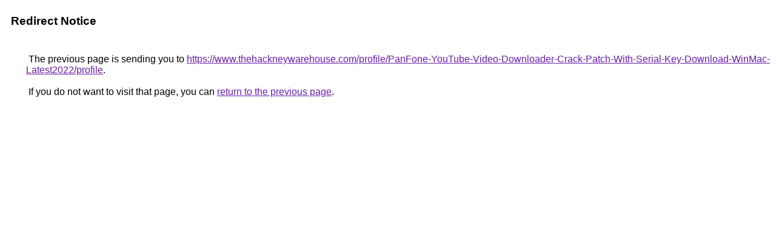

--- FILE ---
content_type: text/html; charset=UTF-8
request_url: http://clients1.google.com.sa/url?sa=t&url=https://www.thehackneywarehouse.com/profile/PanFone-YouTube-Video-Downloader-Crack-Patch-With-Serial-Key-Download-WinMac-Latest2022/profile
body_size: 910
content:
<html lang="en"><head><meta http-equiv="Content-Type" content="text/html; charset=UTF-8"><title>Redirect Notice</title><style>body,div,a{font-family:Roboto,Arial,sans-serif}body{background-color:var(--xhUGwc);margin-top:3px}div{color:var(--YLNNHc)}a:link{color:#681da8}a:visited{color:#681da8}a:active{color:#ea4335}div.mymGo{border-top:1px solid var(--gS5jXb);border-bottom:1px solid var(--gS5jXb);background:var(--aYn2S);margin-top:1em;width:100%}div.aXgaGb{padding:0.5em 0;margin-left:10px}div.fTk7vd{margin-left:35px;margin-top:35px}</style></head><body><div class="mymGo"><div class="aXgaGb"><font style="font-size:larger"><b>Redirect Notice</b></font></div></div><div class="fTk7vd">&nbsp;The previous page is sending you to <a href="https://www.thehackneywarehouse.com/profile/PanFone-YouTube-Video-Downloader-Crack-Patch-With-Serial-Key-Download-WinMac-Latest2022/profile">https://www.thehackneywarehouse.com/profile/PanFone-YouTube-Video-Downloader-Crack-Patch-With-Serial-Key-Download-WinMac-Latest2022/profile</a>.<br><br>&nbsp;If you do not want to visit that page, you can <a href="#" id="tsuid_5goaaZmzI_SHptQP4c6koQE_1">return to the previous page</a>.<script nonce="yzdyRMgDrefLikxs0uePdw">(function(){var id='tsuid_5goaaZmzI_SHptQP4c6koQE_1';(function(){document.getElementById(id).onclick=function(){window.history.back();return!1};}).call(this);})();(function(){var id='tsuid_5goaaZmzI_SHptQP4c6koQE_1';var ct='originlink';var oi='unauthorizedredirect';(function(){document.getElementById(id).onmousedown=function(){var b=document&&document.referrer,a="encodeURIComponent"in window?encodeURIComponent:escape,c="";b&&(c=a(b));(new Image).src="/url?sa=T&url="+c+"&oi="+a(oi)+"&ct="+a(ct);return!1};}).call(this);})();</script><br><br><br></div></body></html>